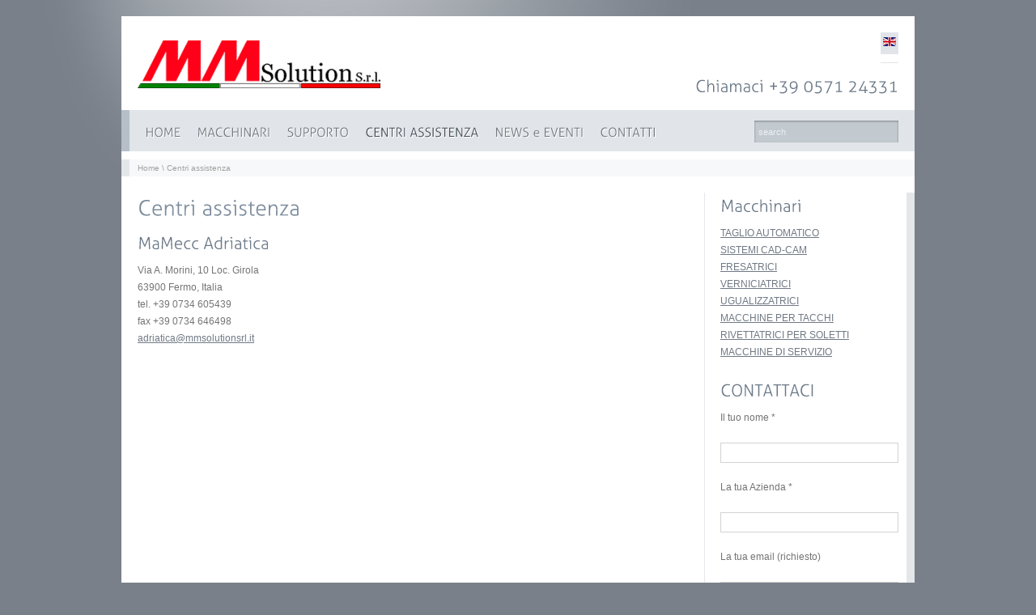

--- FILE ---
content_type: text/html; charset=UTF-8
request_url: https://www.macchinepersuolifici.it/assistenza-macchinari-per-calzature/
body_size: 7830
content:
<!DOCTYPE html PUBLIC "-//W3C//DTD XHTML 1.0 Strict //EN" "http://www.w3.org/TR/xhtml1/DTD/xhtml1-Strict.dtd">
<html xmlns="http://www.w3.org/1999/xhtml" lang="it-IT">  
<head>
<meta http-equiv="Content-Type" content="text/html; charset=UTF-8" />


<meta name="rttheme_effect_options" content="fade" />
<meta name="rttheme_slider_time_out" content="6000" />
<meta name="rttheme_template_dir" content="https://www.macchinepersuolifici.it/wp-content/themes/rttheme12" />

<title>Assistenza macchinari per calzature</title>

<link rel="shortcut icon" href="https://www.macchinepersuolifici.it/wp-content/themes/rttheme12/images/favicon.ico" />
<link rel="alternate" type="application/rss+xml" title="Macchine per Suolifici RSS Feed" href="https://www.macchinepersuolifici.it/feed/" />
<link rel="alternate" type="application/atom+xml" title="Macchine per Suolifici Atom Feed" href="https://www.macchinepersuolifici.it/feed/atom/" />
<link rel="pingback" href="https://www.macchinepersuolifici.it/xmlrpc.php" />

<link rel="stylesheet" type="text/css" href="https://www.macchinepersuolifici.it/wp-content/themes/rttheme12/css/style.css" />
<link rel="stylesheet" type="text/css" href="https://www.macchinepersuolifici.it/wp-content/themes/rttheme12/css/1/style_cf.css" />
<link rel="stylesheet" type="text/css" href="https://www.macchinepersuolifici.it/wp-content/themes/rttheme12/css/prettyPhoto.css" media="screen" />



<!--[if IE 6]>
<link rel="stylesheet" type="text/css" href="https://www.macchinepersuolifici.it/wp-content/themes/rttheme12/css/ie6.css" />
<script type='text/javascript' src='https://www.macchinepersuolifici.it/wp-content/themes/rttheme12/js/dd_belated_png.js'></script>
<script>DD_belatedPNG.fix('.png');</script>
<![endif]-->


<style type="text/css">  </style>
<meta name='robots' content='index, follow, max-image-preview:large, max-snippet:-1, max-video-preview:-1' />

<!-- Google Tag Manager for WordPress by gtm4wp.com -->
<script data-cfasync="false" data-pagespeed-no-defer>
	var gtm4wp_datalayer_name = "dataLayer";
	var dataLayer = dataLayer || [];

	const gtm4wp_scrollerscript_debugmode         = false;
	const gtm4wp_scrollerscript_callbacktime      = 100;
	const gtm4wp_scrollerscript_readerlocation    = 150;
	const gtm4wp_scrollerscript_contentelementid  = "content";
	const gtm4wp_scrollerscript_scannertime       = 60;
</script>
<!-- End Google Tag Manager for WordPress by gtm4wp.com -->
	<!-- This site is optimized with the Yoast SEO plugin v20.12 - https://yoast.com/wordpress/plugins/seo/ -->
	<meta name="description" content="Assistenza macchinari per calzature, contatta il nostro supporto per l&#039;assistenza diretta." />
	<link rel="canonical" href="https://www.macchinepersuolifici.it/assistenza-macchinari-per-calzature/" />
	<meta property="og:locale" content="it_IT" />
	<meta property="og:type" content="article" />
	<meta property="og:title" content="Assistenza macchinari per calzature" />
	<meta property="og:description" content="Assistenza macchinari per calzature, contatta il nostro supporto per l&#039;assistenza diretta." />
	<meta property="og:url" content="https://www.macchinepersuolifici.it/assistenza-macchinari-per-calzature/" />
	<meta property="og:site_name" content="Macchine per Suolifici" />
	<meta property="article:modified_time" content="2018-05-23T14:57:43+00:00" />
	<script type="application/ld+json" class="yoast-schema-graph">{"@context":"https://schema.org","@graph":[{"@type":"WebPage","@id":"https://www.macchinepersuolifici.it/assistenza-macchinari-per-calzature/","url":"https://www.macchinepersuolifici.it/assistenza-macchinari-per-calzature/","name":"Assistenza macchinari per calzature","isPartOf":{"@id":"https://www.macchinepersuolifici.it/#website"},"datePublished":"2014-05-12T16:34:14+00:00","dateModified":"2018-05-23T14:57:43+00:00","description":"Assistenza macchinari per calzature, contatta il nostro supporto per l'assistenza diretta.","breadcrumb":{"@id":"https://www.macchinepersuolifici.it/assistenza-macchinari-per-calzature/#breadcrumb"},"inLanguage":"it-IT","potentialAction":[{"@type":"ReadAction","target":["https://www.macchinepersuolifici.it/assistenza-macchinari-per-calzature/"]}]},{"@type":"BreadcrumbList","@id":"https://www.macchinepersuolifici.it/assistenza-macchinari-per-calzature/#breadcrumb","itemListElement":[{"@type":"ListItem","position":1,"name":"Home","item":"https://www.macchinepersuolifici.it/"},{"@type":"ListItem","position":2,"name":"Centri assistenza"}]},{"@type":"WebSite","@id":"https://www.macchinepersuolifici.it/#website","url":"https://www.macchinepersuolifici.it/","name":"Macchine per Suolifici","description":"MM Solution costruttrice di macchine automatiche e semiautomatiche per la lavorazione del fondo della scarpa.","potentialAction":[{"@type":"SearchAction","target":{"@type":"EntryPoint","urlTemplate":"https://www.macchinepersuolifici.it/?s={search_term_string}"},"query-input":"required name=search_term_string"}],"inLanguage":"it-IT"}]}</script>
	<!-- / Yoast SEO plugin. -->


<link rel="alternate" type="application/rss+xml" title="Macchine per Suolifici &raquo; Feed" href="https://www.macchinepersuolifici.it/feed/" />
<link rel="alternate" type="application/rss+xml" title="Macchine per Suolifici &raquo; Feed dei commenti" href="https://www.macchinepersuolifici.it/comments/feed/" />
<link rel="alternate" type="application/rss+xml" title="Macchine per Suolifici &raquo; Centri assistenza Feed dei commenti" href="https://www.macchinepersuolifici.it/assistenza-macchinari-per-calzature/feed/" />
<script type="text/javascript">
window._wpemojiSettings = {"baseUrl":"https:\/\/s.w.org\/images\/core\/emoji\/14.0.0\/72x72\/","ext":".png","svgUrl":"https:\/\/s.w.org\/images\/core\/emoji\/14.0.0\/svg\/","svgExt":".svg","source":{"concatemoji":"https:\/\/www.macchinepersuolifici.it\/wp-includes\/js\/wp-emoji-release.min.js?ver=6.2.8"}};
/*! This file is auto-generated */
!function(e,a,t){var n,r,o,i=a.createElement("canvas"),p=i.getContext&&i.getContext("2d");function s(e,t){p.clearRect(0,0,i.width,i.height),p.fillText(e,0,0);e=i.toDataURL();return p.clearRect(0,0,i.width,i.height),p.fillText(t,0,0),e===i.toDataURL()}function c(e){var t=a.createElement("script");t.src=e,t.defer=t.type="text/javascript",a.getElementsByTagName("head")[0].appendChild(t)}for(o=Array("flag","emoji"),t.supports={everything:!0,everythingExceptFlag:!0},r=0;r<o.length;r++)t.supports[o[r]]=function(e){if(p&&p.fillText)switch(p.textBaseline="top",p.font="600 32px Arial",e){case"flag":return s("\ud83c\udff3\ufe0f\u200d\u26a7\ufe0f","\ud83c\udff3\ufe0f\u200b\u26a7\ufe0f")?!1:!s("\ud83c\uddfa\ud83c\uddf3","\ud83c\uddfa\u200b\ud83c\uddf3")&&!s("\ud83c\udff4\udb40\udc67\udb40\udc62\udb40\udc65\udb40\udc6e\udb40\udc67\udb40\udc7f","\ud83c\udff4\u200b\udb40\udc67\u200b\udb40\udc62\u200b\udb40\udc65\u200b\udb40\udc6e\u200b\udb40\udc67\u200b\udb40\udc7f");case"emoji":return!s("\ud83e\udef1\ud83c\udffb\u200d\ud83e\udef2\ud83c\udfff","\ud83e\udef1\ud83c\udffb\u200b\ud83e\udef2\ud83c\udfff")}return!1}(o[r]),t.supports.everything=t.supports.everything&&t.supports[o[r]],"flag"!==o[r]&&(t.supports.everythingExceptFlag=t.supports.everythingExceptFlag&&t.supports[o[r]]);t.supports.everythingExceptFlag=t.supports.everythingExceptFlag&&!t.supports.flag,t.DOMReady=!1,t.readyCallback=function(){t.DOMReady=!0},t.supports.everything||(n=function(){t.readyCallback()},a.addEventListener?(a.addEventListener("DOMContentLoaded",n,!1),e.addEventListener("load",n,!1)):(e.attachEvent("onload",n),a.attachEvent("onreadystatechange",function(){"complete"===a.readyState&&t.readyCallback()})),(e=t.source||{}).concatemoji?c(e.concatemoji):e.wpemoji&&e.twemoji&&(c(e.twemoji),c(e.wpemoji)))}(window,document,window._wpemojiSettings);
</script>
<style type="text/css">
img.wp-smiley,
img.emoji {
	display: inline !important;
	border: none !important;
	box-shadow: none !important;
	height: 1em !important;
	width: 1em !important;
	margin: 0 0.07em !important;
	vertical-align: -0.1em !important;
	background: none !important;
	padding: 0 !important;
}
</style>
	<link rel='stylesheet' id='wp-block-library-css' href='https://www.macchinepersuolifici.it/wp-includes/css/dist/block-library/style.min.css?ver=6.2.8' type='text/css' media='all' />
<link rel='stylesheet' id='classic-theme-styles-css' href='https://www.macchinepersuolifici.it/wp-includes/css/classic-themes.min.css?ver=6.2.8' type='text/css' media='all' />
<style id='global-styles-inline-css' type='text/css'>
body{--wp--preset--color--black: #000000;--wp--preset--color--cyan-bluish-gray: #abb8c3;--wp--preset--color--white: #ffffff;--wp--preset--color--pale-pink: #f78da7;--wp--preset--color--vivid-red: #cf2e2e;--wp--preset--color--luminous-vivid-orange: #ff6900;--wp--preset--color--luminous-vivid-amber: #fcb900;--wp--preset--color--light-green-cyan: #7bdcb5;--wp--preset--color--vivid-green-cyan: #00d084;--wp--preset--color--pale-cyan-blue: #8ed1fc;--wp--preset--color--vivid-cyan-blue: #0693e3;--wp--preset--color--vivid-purple: #9b51e0;--wp--preset--gradient--vivid-cyan-blue-to-vivid-purple: linear-gradient(135deg,rgba(6,147,227,1) 0%,rgb(155,81,224) 100%);--wp--preset--gradient--light-green-cyan-to-vivid-green-cyan: linear-gradient(135deg,rgb(122,220,180) 0%,rgb(0,208,130) 100%);--wp--preset--gradient--luminous-vivid-amber-to-luminous-vivid-orange: linear-gradient(135deg,rgba(252,185,0,1) 0%,rgba(255,105,0,1) 100%);--wp--preset--gradient--luminous-vivid-orange-to-vivid-red: linear-gradient(135deg,rgba(255,105,0,1) 0%,rgb(207,46,46) 100%);--wp--preset--gradient--very-light-gray-to-cyan-bluish-gray: linear-gradient(135deg,rgb(238,238,238) 0%,rgb(169,184,195) 100%);--wp--preset--gradient--cool-to-warm-spectrum: linear-gradient(135deg,rgb(74,234,220) 0%,rgb(151,120,209) 20%,rgb(207,42,186) 40%,rgb(238,44,130) 60%,rgb(251,105,98) 80%,rgb(254,248,76) 100%);--wp--preset--gradient--blush-light-purple: linear-gradient(135deg,rgb(255,206,236) 0%,rgb(152,150,240) 100%);--wp--preset--gradient--blush-bordeaux: linear-gradient(135deg,rgb(254,205,165) 0%,rgb(254,45,45) 50%,rgb(107,0,62) 100%);--wp--preset--gradient--luminous-dusk: linear-gradient(135deg,rgb(255,203,112) 0%,rgb(199,81,192) 50%,rgb(65,88,208) 100%);--wp--preset--gradient--pale-ocean: linear-gradient(135deg,rgb(255,245,203) 0%,rgb(182,227,212) 50%,rgb(51,167,181) 100%);--wp--preset--gradient--electric-grass: linear-gradient(135deg,rgb(202,248,128) 0%,rgb(113,206,126) 100%);--wp--preset--gradient--midnight: linear-gradient(135deg,rgb(2,3,129) 0%,rgb(40,116,252) 100%);--wp--preset--duotone--dark-grayscale: url('#wp-duotone-dark-grayscale');--wp--preset--duotone--grayscale: url('#wp-duotone-grayscale');--wp--preset--duotone--purple-yellow: url('#wp-duotone-purple-yellow');--wp--preset--duotone--blue-red: url('#wp-duotone-blue-red');--wp--preset--duotone--midnight: url('#wp-duotone-midnight');--wp--preset--duotone--magenta-yellow: url('#wp-duotone-magenta-yellow');--wp--preset--duotone--purple-green: url('#wp-duotone-purple-green');--wp--preset--duotone--blue-orange: url('#wp-duotone-blue-orange');--wp--preset--font-size--small: 13px;--wp--preset--font-size--medium: 20px;--wp--preset--font-size--large: 36px;--wp--preset--font-size--x-large: 42px;--wp--preset--spacing--20: 0.44rem;--wp--preset--spacing--30: 0.67rem;--wp--preset--spacing--40: 1rem;--wp--preset--spacing--50: 1.5rem;--wp--preset--spacing--60: 2.25rem;--wp--preset--spacing--70: 3.38rem;--wp--preset--spacing--80: 5.06rem;--wp--preset--shadow--natural: 6px 6px 9px rgba(0, 0, 0, 0.2);--wp--preset--shadow--deep: 12px 12px 50px rgba(0, 0, 0, 0.4);--wp--preset--shadow--sharp: 6px 6px 0px rgba(0, 0, 0, 0.2);--wp--preset--shadow--outlined: 6px 6px 0px -3px rgba(255, 255, 255, 1), 6px 6px rgba(0, 0, 0, 1);--wp--preset--shadow--crisp: 6px 6px 0px rgba(0, 0, 0, 1);}:where(.is-layout-flex){gap: 0.5em;}body .is-layout-flow > .alignleft{float: left;margin-inline-start: 0;margin-inline-end: 2em;}body .is-layout-flow > .alignright{float: right;margin-inline-start: 2em;margin-inline-end: 0;}body .is-layout-flow > .aligncenter{margin-left: auto !important;margin-right: auto !important;}body .is-layout-constrained > .alignleft{float: left;margin-inline-start: 0;margin-inline-end: 2em;}body .is-layout-constrained > .alignright{float: right;margin-inline-start: 2em;margin-inline-end: 0;}body .is-layout-constrained > .aligncenter{margin-left: auto !important;margin-right: auto !important;}body .is-layout-constrained > :where(:not(.alignleft):not(.alignright):not(.alignfull)){max-width: var(--wp--style--global--content-size);margin-left: auto !important;margin-right: auto !important;}body .is-layout-constrained > .alignwide{max-width: var(--wp--style--global--wide-size);}body .is-layout-flex{display: flex;}body .is-layout-flex{flex-wrap: wrap;align-items: center;}body .is-layout-flex > *{margin: 0;}:where(.wp-block-columns.is-layout-flex){gap: 2em;}.has-black-color{color: var(--wp--preset--color--black) !important;}.has-cyan-bluish-gray-color{color: var(--wp--preset--color--cyan-bluish-gray) !important;}.has-white-color{color: var(--wp--preset--color--white) !important;}.has-pale-pink-color{color: var(--wp--preset--color--pale-pink) !important;}.has-vivid-red-color{color: var(--wp--preset--color--vivid-red) !important;}.has-luminous-vivid-orange-color{color: var(--wp--preset--color--luminous-vivid-orange) !important;}.has-luminous-vivid-amber-color{color: var(--wp--preset--color--luminous-vivid-amber) !important;}.has-light-green-cyan-color{color: var(--wp--preset--color--light-green-cyan) !important;}.has-vivid-green-cyan-color{color: var(--wp--preset--color--vivid-green-cyan) !important;}.has-pale-cyan-blue-color{color: var(--wp--preset--color--pale-cyan-blue) !important;}.has-vivid-cyan-blue-color{color: var(--wp--preset--color--vivid-cyan-blue) !important;}.has-vivid-purple-color{color: var(--wp--preset--color--vivid-purple) !important;}.has-black-background-color{background-color: var(--wp--preset--color--black) !important;}.has-cyan-bluish-gray-background-color{background-color: var(--wp--preset--color--cyan-bluish-gray) !important;}.has-white-background-color{background-color: var(--wp--preset--color--white) !important;}.has-pale-pink-background-color{background-color: var(--wp--preset--color--pale-pink) !important;}.has-vivid-red-background-color{background-color: var(--wp--preset--color--vivid-red) !important;}.has-luminous-vivid-orange-background-color{background-color: var(--wp--preset--color--luminous-vivid-orange) !important;}.has-luminous-vivid-amber-background-color{background-color: var(--wp--preset--color--luminous-vivid-amber) !important;}.has-light-green-cyan-background-color{background-color: var(--wp--preset--color--light-green-cyan) !important;}.has-vivid-green-cyan-background-color{background-color: var(--wp--preset--color--vivid-green-cyan) !important;}.has-pale-cyan-blue-background-color{background-color: var(--wp--preset--color--pale-cyan-blue) !important;}.has-vivid-cyan-blue-background-color{background-color: var(--wp--preset--color--vivid-cyan-blue) !important;}.has-vivid-purple-background-color{background-color: var(--wp--preset--color--vivid-purple) !important;}.has-black-border-color{border-color: var(--wp--preset--color--black) !important;}.has-cyan-bluish-gray-border-color{border-color: var(--wp--preset--color--cyan-bluish-gray) !important;}.has-white-border-color{border-color: var(--wp--preset--color--white) !important;}.has-pale-pink-border-color{border-color: var(--wp--preset--color--pale-pink) !important;}.has-vivid-red-border-color{border-color: var(--wp--preset--color--vivid-red) !important;}.has-luminous-vivid-orange-border-color{border-color: var(--wp--preset--color--luminous-vivid-orange) !important;}.has-luminous-vivid-amber-border-color{border-color: var(--wp--preset--color--luminous-vivid-amber) !important;}.has-light-green-cyan-border-color{border-color: var(--wp--preset--color--light-green-cyan) !important;}.has-vivid-green-cyan-border-color{border-color: var(--wp--preset--color--vivid-green-cyan) !important;}.has-pale-cyan-blue-border-color{border-color: var(--wp--preset--color--pale-cyan-blue) !important;}.has-vivid-cyan-blue-border-color{border-color: var(--wp--preset--color--vivid-cyan-blue) !important;}.has-vivid-purple-border-color{border-color: var(--wp--preset--color--vivid-purple) !important;}.has-vivid-cyan-blue-to-vivid-purple-gradient-background{background: var(--wp--preset--gradient--vivid-cyan-blue-to-vivid-purple) !important;}.has-light-green-cyan-to-vivid-green-cyan-gradient-background{background: var(--wp--preset--gradient--light-green-cyan-to-vivid-green-cyan) !important;}.has-luminous-vivid-amber-to-luminous-vivid-orange-gradient-background{background: var(--wp--preset--gradient--luminous-vivid-amber-to-luminous-vivid-orange) !important;}.has-luminous-vivid-orange-to-vivid-red-gradient-background{background: var(--wp--preset--gradient--luminous-vivid-orange-to-vivid-red) !important;}.has-very-light-gray-to-cyan-bluish-gray-gradient-background{background: var(--wp--preset--gradient--very-light-gray-to-cyan-bluish-gray) !important;}.has-cool-to-warm-spectrum-gradient-background{background: var(--wp--preset--gradient--cool-to-warm-spectrum) !important;}.has-blush-light-purple-gradient-background{background: var(--wp--preset--gradient--blush-light-purple) !important;}.has-blush-bordeaux-gradient-background{background: var(--wp--preset--gradient--blush-bordeaux) !important;}.has-luminous-dusk-gradient-background{background: var(--wp--preset--gradient--luminous-dusk) !important;}.has-pale-ocean-gradient-background{background: var(--wp--preset--gradient--pale-ocean) !important;}.has-electric-grass-gradient-background{background: var(--wp--preset--gradient--electric-grass) !important;}.has-midnight-gradient-background{background: var(--wp--preset--gradient--midnight) !important;}.has-small-font-size{font-size: var(--wp--preset--font-size--small) !important;}.has-medium-font-size{font-size: var(--wp--preset--font-size--medium) !important;}.has-large-font-size{font-size: var(--wp--preset--font-size--large) !important;}.has-x-large-font-size{font-size: var(--wp--preset--font-size--x-large) !important;}
.wp-block-navigation a:where(:not(.wp-element-button)){color: inherit;}
:where(.wp-block-columns.is-layout-flex){gap: 2em;}
.wp-block-pullquote{font-size: 1.5em;line-height: 1.6;}
</style>
<link rel='stylesheet' id='contact-form-7-css' href='https://www.macchinepersuolifici.it/wp-content/plugins/contact-form-7/includes/css/styles.css?ver=5.7.7' type='text/css' media='all' />
<script type='text/javascript' src='https://www.macchinepersuolifici.it/wp-includes/js/jquery/jquery.min.js?ver=3.6.4' id='jquery-core-js'></script>
<script type='text/javascript' src='https://www.macchinepersuolifici.it/wp-includes/js/jquery/jquery-migrate.min.js?ver=3.4.0' id='jquery-migrate-js'></script>
<script type='text/javascript' src='https://www.macchinepersuolifici.it/wp-content/themes/rttheme12/js/jquery.easing.1.3.js?ver=6.2.8' id='jquery-easing-js'></script>
<script type='text/javascript' src='https://www.macchinepersuolifici.it/wp-content/themes/rttheme12/js/jquery.cycle.all.min.js?ver=6.2.8' id='jquery-cycle-js'></script>
<script type='text/javascript' src='https://www.macchinepersuolifici.it/wp-content/themes/rttheme12/js/jquery.tools.min.js?ver=6.2.8' id='jquery-tools-js'></script>
<script type='text/javascript' src='https://www.macchinepersuolifici.it/wp-content/themes/rttheme12/js/jquery.validate.js?ver=6.2.8' id='jquery-validate-js'></script>
<script type='text/javascript' src='https://www.macchinepersuolifici.it/wp-content/themes/rttheme12/js/jquery.prettyPhoto.js?ver=6.2.8' id='jquery-prettyphoto-js'></script>
<script type='text/javascript' src='https://www.macchinepersuolifici.it/wp-content/themes/rttheme12/js/cufon-yui.js?ver=6.2.8' id='cufon-js'></script>
<script type='text/javascript' src='https://www.macchinepersuolifici.it/wp-content/themes/rttheme12/js/Aller_Light_400.font.js?ver=6.2.8' id='aller-cufon-fonts-js'></script>
<script type='text/javascript' src='https://www.macchinepersuolifici.it/wp-content/themes/rttheme12/js/script.js?ver=6.2.8' id='rt-theme-scripts-js'></script>
<script type='text/javascript' src='https://www.macchinepersuolifici.it/wp-content/plugins/duracelltomi-google-tag-manager/js/analytics-talk-content-tracking.js?ver=1.16.2' id='gtm4wp-scroll-tracking-js'></script>
<link rel="https://api.w.org/" href="https://www.macchinepersuolifici.it/wp-json/" /><link rel="alternate" type="application/json" href="https://www.macchinepersuolifici.it/wp-json/wp/v2/pages/15" /><link rel="EditURI" type="application/rsd+xml" title="RSD" href="https://www.macchinepersuolifici.it/xmlrpc.php?rsd" />
<link rel="wlwmanifest" type="application/wlwmanifest+xml" href="https://www.macchinepersuolifici.it/wp-includes/wlwmanifest.xml" />
<meta name="generator" content="WordPress 6.2.8" />
<link rel='shortlink' href='https://www.macchinepersuolifici.it/?p=15' />
<link rel="alternate" type="application/json+oembed" href="https://www.macchinepersuolifici.it/wp-json/oembed/1.0/embed?url=https%3A%2F%2Fwww.macchinepersuolifici.it%2Fassistenza-macchinari-per-calzature%2F" />
<link rel="alternate" type="text/xml+oembed" href="https://www.macchinepersuolifici.it/wp-json/oembed/1.0/embed?url=https%3A%2F%2Fwww.macchinepersuolifici.it%2Fassistenza-macchinari-per-calzature%2F&#038;format=xml" />
<script type="text/javascript">
(function(url){
	if(/(?:Chrome\/26\.0\.1410\.63 Safari\/537\.31|WordfenceTestMonBot)/.test(navigator.userAgent)){ return; }
	var addEvent = function(evt, handler) {
		if (window.addEventListener) {
			document.addEventListener(evt, handler, false);
		} else if (window.attachEvent) {
			document.attachEvent('on' + evt, handler);
		}
	};
	var removeEvent = function(evt, handler) {
		if (window.removeEventListener) {
			document.removeEventListener(evt, handler, false);
		} else if (window.detachEvent) {
			document.detachEvent('on' + evt, handler);
		}
	};
	var evts = 'contextmenu dblclick drag dragend dragenter dragleave dragover dragstart drop keydown keypress keyup mousedown mousemove mouseout mouseover mouseup mousewheel scroll'.split(' ');
	var logHuman = function() {
		if (window.wfLogHumanRan) { return; }
		window.wfLogHumanRan = true;
		var wfscr = document.createElement('script');
		wfscr.type = 'text/javascript';
		wfscr.async = true;
		wfscr.src = url + '&r=' + Math.random();
		(document.getElementsByTagName('head')[0]||document.getElementsByTagName('body')[0]).appendChild(wfscr);
		for (var i = 0; i < evts.length; i++) {
			removeEvent(evts[i], logHuman);
		}
	};
	for (var i = 0; i < evts.length; i++) {
		addEvent(evts[i], logHuman);
	}
})('//www.macchinepersuolifici.it/?wordfence_lh=1&hid=1F1332068D8CBA77400FC5C28204E59B');
</script>
<!-- Google Tag Manager for WordPress by gtm4wp.com -->
<!-- GTM Container placement set to automatic -->
<script data-cfasync="false" data-pagespeed-no-defer>
	var dataLayer_content = {"siteID":0,"siteName":"","visitorLoginState":"logged-out","visitorType":"visitor-logged-out","visitorEmail":"","visitorEmailHash":"","visitorRegistrationDate":"","visitorUsername":"","visitorIP":"18.217.32.184","pageTitle":"Assistenza macchinari per calzature","pagePostType":"page","pagePostType2":"single-page","pagePostAuthorID":1,"pagePostAuthor":"mnjh@siolu52","pagePostDate":"12 Maggio 2014","pagePostDateYear":"2014","pagePostDateMonth":"05","pagePostDateDay":"12","pagePostDateDayName":"lunedì","pagePostDateHour":"18","pagePostDateMinute":"34","pagePostDateIso":"2014-05-12T18:34:14+02:00","pagePostDateUnix":1399919654,"pagePostTerms":[],"browserName":"","browserVersion":"","browserEngineName":"","browserEngineVersion":"","osName":"","osVersion":"","deviceType":"bot","deviceManufacturer":"","deviceModel":"","postCountOnPage":1,"postCountTotal":1,"postID":15,"postFormat":"standard"};
	dataLayer.push( dataLayer_content );
</script>
<script data-cfasync="false">
(function(w,d,s,l,i){w[l]=w[l]||[];w[l].push({'gtm.start':
new Date().getTime(),event:'gtm.js'});var f=d.getElementsByTagName(s)[0],
j=d.createElement(s),dl=l!='dataLayer'?'&l='+l:'';j.async=true;j.src=
'//www.googletagmanager.com/gtm.'+'js?id='+i+dl;f.parentNode.insertBefore(j,f);
})(window,document,'script','dataLayer','GTM-W87TNDM');
</script>
<!-- End Google Tag Manager -->
<!-- End Google Tag Manager for WordPress by gtm4wp.com --> 
</head>
<body data-rsssl=1 class="page-template-default page page-id-15">


<div id="container">

	<!-- header -->
	<div id="header">
		<!-- logo -->
		<div id="logo"><a href="https://www.macchinepersuolifici.it" title="Macchine per Suolifici"><img src="https://www.macchinepersuolifici.it/wp-content/uploads/2014/05/mm-solutions-logo-300x59.png" alt="Macchine per Suolifici" class="png" /></a></div>
		<!-- /logo -->
		 
		<!-- header links & flags-->
		<div class="top_content">

                <!-- top links -->
                <div class="top_links">
           
                                        
                </div>
                <!-- / top links -->
     
                <!-- / flags -->	
                    <div style="background-color:#E1E5E9; padding:3px;"><a href="http://www.solesmachine.com/" target="_blank"><img src="https://www.macchinepersuolifici.it/wp-content/uploads/2014/06/gb-1611.jpg" /></a></div> 
                <!-- / flags -->
			
		</div>
		<!-- / header links & flags -->
		 
		<!-- header slogan -->
		<div class="top_slogan">
                <h4>Chiamaci +39 0571 24331 </h4>		</div>
		<!-- /header slogan -->
		 
		<div class="clear"></div>  
	</div>
	<!-- /header -->
	
	<div class="clear"></div>

	<!--  navigation bar -->
	<div id="navigation_bar">
        
        <!-- navigation -->
            <div class="menu-rt-theme-main-navigation-menu-container"><ul id="navigation" class=""><li id="menu-item-21" class="menu-item menu-item-type-custom menu-item-object-custom menu-item-home menu-item-21 first"><a href="https://www.macchinepersuolifici.it/">HOME</a></li>
<li id="menu-item-24" class="menu-item menu-item-type-post_type menu-item-object-page menu-item-has-children menu-item-24"><a href="https://www.macchinepersuolifici.it/macchinari/">MACCHINARI</a>
<ul class="sub-menu">
	<li id="menu-item-59" class="menu-item menu-item-type-taxonomy menu-item-object-product_categories menu-item-59"><a href="https://www.macchinepersuolifici.it/products/taglio-automatico/">TAGLIO AUTOMATICO</a></li>
	<li id="menu-item-58" class="menu-item menu-item-type-taxonomy menu-item-object-product_categories menu-item-58"><a href="https://www.macchinepersuolifici.it/products/sistemi-cad-cam/">SISTEMI CAD-CAM</a></li>
	<li id="menu-item-54" class="menu-item menu-item-type-taxonomy menu-item-object-product_categories menu-item-54"><a href="https://www.macchinepersuolifici.it/products/fresatrici/">FRESATRICI</a></li>
	<li id="menu-item-429" class="menu-item menu-item-type-taxonomy menu-item-object-product_categories menu-item-429"><a href="https://www.macchinepersuolifici.it/products/macchine-per-suole-pu-eva/">MACCHINE PER SUOLE PU-EVA</a></li>
	<li id="menu-item-61" class="menu-item menu-item-type-taxonomy menu-item-object-product_categories menu-item-61"><a href="https://www.macchinepersuolifici.it/products/verniciatrici/">VERNICIATRICI</a></li>
	<li id="menu-item-60" class="menu-item menu-item-type-taxonomy menu-item-object-product_categories menu-item-60"><a href="https://www.macchinepersuolifici.it/products/ugualizzatrici/">UGUALIZZATRICI</a></li>
	<li id="menu-item-56" class="menu-item menu-item-type-taxonomy menu-item-object-product_categories menu-item-56"><a href="https://www.macchinepersuolifici.it/products/macchine-per-tacchi/">MACCHINE PER TACCHI</a></li>
	<li id="menu-item-57" class="menu-item menu-item-type-taxonomy menu-item-object-product_categories menu-item-57"><a href="https://www.macchinepersuolifici.it/products/rivettatrici-per-soletti/">RIVETTATRICI PER SOLETTI</a></li>
	<li id="menu-item-55" class="menu-item menu-item-type-taxonomy menu-item-object-product_categories menu-item-55"><a href="https://www.macchinepersuolifici.it/products/macchine-di-servizio/">MACCHINE DI SERVIZIO</a></li>
</ul>
</li>
<li id="menu-item-26" class="menu-item menu-item-type-post_type menu-item-object-page menu-item-26"><a href="https://www.macchinepersuolifici.it/supporto/">SUPPORTO</a></li>
<li id="menu-item-234" class="menu-item menu-item-type-post_type menu-item-object-page current-menu-item page_item page-item-15 current_page_item menu-item-234"><a href="https://www.macchinepersuolifici.it/assistenza-macchinari-per-calzature/" aria-current="page">CENTRI ASSISTENZA</a></li>
<li id="menu-item-235" class="menu-item menu-item-type-post_type menu-item-object-page menu-item-235"><a href="https://www.macchinepersuolifici.it/news-e-eventi/">NEWS e EVENTI</a></li>
<li id="menu-item-23" class="menu-item menu-item-type-post_type menu-item-object-page menu-item-23"><a href="https://www.macchinepersuolifici.it/contatti/">CONTATTI</a></li>
</ul></div>        <!-- / navigation  -->
            
        <!-- search -->
        <div class="search_bar">
          <form action="https://www.macchinepersuolifici.it" method="get">
           <fieldset><input type="text" class="search_text" name="s" id="s" value="search" /><input type="image" src="https://www.macchinepersuolifici.it/wp-content/themes/rttheme12/images/pixel.gif" class="searchsubmit" alt="" /></fieldset>
          </form>
        </div>
        <!-- / search-->
        
        <div class="clear"></div>	
	</div>
	<!-- / navigation bar -->

	<div class="clear"></div>
	<!-- Page navigation-->
		<div class="breadcrumb"><a href="https://www.macchinepersuolifici.it" title="Macchine per Suolifici">Home</a> \ Centri assistenza</div>
	<!-- /Page navigation-->
	
	<div class="clear extra_space"></div>

   
   

	<!--  page contents -->
	 
		<div class="content left">            
	
			<!-- Page Title -->        
							<h2>Centri assistenza</h2>
					<!-- / Page Title -->
		

				    
			<h4>MaMecc Adriatica</h4>
<p>Via A. Morini, 10 Loc. Girola<br />
63900 Fermo, Italia<br />
tel. +39 0734 605439<br />
fax +39 0734 646498<br />
<a href="mailto:adriatica@ma-mecc.it">adriatica@mmsolutionsrl.it</a></p>
				    
		        
	
	
		
				 
		 
				 
		 
	    

	<div class="clear"></div>
	</div>
	<!-- / page contents  -->

			<!-- side bar -->
		<div class="sidebar_right">
		 
 







<div class="box four"><h4>Macchinari</h4><div class="menu-macchinari-pag-container"><ul id="menu-macchinari-pag" class="menu"><li id="menu-item-249" class="menu-item menu-item-type-taxonomy menu-item-object-product_categories menu-item-249 first"><a href="https://www.macchinepersuolifici.it/products/taglio-automatico/">TAGLIO AUTOMATICO</a></li>
<li id="menu-item-247" class="menu-item menu-item-type-taxonomy menu-item-object-product_categories menu-item-247"><a href="https://www.macchinepersuolifici.it/products/sistemi-cad-cam/">SISTEMI CAD-CAM</a></li>
<li id="menu-item-245" class="menu-item menu-item-type-taxonomy menu-item-object-product_categories menu-item-245"><a href="https://www.macchinepersuolifici.it/products/fresatrici/">FRESATRICI</a></li>
<li id="menu-item-248" class="menu-item menu-item-type-taxonomy menu-item-object-product_categories menu-item-248"><a href="https://www.macchinepersuolifici.it/products/verniciatrici/">VERNICIATRICI</a></li>
<li id="menu-item-250" class="menu-item menu-item-type-taxonomy menu-item-object-product_categories menu-item-250"><a href="https://www.macchinepersuolifici.it/products/ugualizzatrici/">UGUALIZZATRICI</a></li>
<li id="menu-item-246" class="menu-item menu-item-type-taxonomy menu-item-object-product_categories menu-item-246"><a href="https://www.macchinepersuolifici.it/products/macchine-per-tacchi/">MACCHINE PER TACCHI</a></li>
<li id="menu-item-251" class="menu-item menu-item-type-taxonomy menu-item-object-product_categories menu-item-251"><a href="https://www.macchinepersuolifici.it/products/rivettatrici-per-soletti/">RIVETTATRICI PER SOLETTI</a></li>
<li id="menu-item-252" class="menu-item menu-item-type-taxonomy menu-item-object-product_categories menu-item-252"><a href="https://www.macchinepersuolifici.it/products/macchine-di-servizio/">MACCHINE DI SERVIZIO</a></li>
</ul></div></div><div class="box four"><h4>CONTATTACI </h4>			<div class="textwidget">
<div class="wpcf7 no-js" id="wpcf7-f208-o1" lang="it-IT" dir="ltr">
<div class="screen-reader-response"><p role="status" aria-live="polite" aria-atomic="true"></p> <ul></ul></div>
<form action="/assistenza-macchinari-per-calzature/#wpcf7-f208-o1" method="post" class="wpcf7-form init" aria-label="Modulo di contatto" novalidate="novalidate" data-status="init">
<div style="display: none;">
<input type="hidden" name="_wpcf7" value="208" />
<input type="hidden" name="_wpcf7_version" value="5.7.7" />
<input type="hidden" name="_wpcf7_locale" value="it_IT" />
<input type="hidden" name="_wpcf7_unit_tag" value="wpcf7-f208-o1" />
<input type="hidden" name="_wpcf7_container_post" value="0" />
<input type="hidden" name="_wpcf7_posted_data_hash" value="" />
</div>
<p>Il tuo nome *
</p>
<p><span class="wpcf7-form-control-wrap" data-name="your-name"><input size="40" class="wpcf7-form-control wpcf7-text wpcf7-validates-as-required" aria-required="true" aria-invalid="false" value="" type="text" name="your-name" /></span>
</p>
<p>La tua Azienda *
</p>
<p><span class="wpcf7-form-control-wrap" data-name="azienda"><input size="40" class="wpcf7-form-control wpcf7-text wpcf7-validates-as-required" aria-required="true" aria-invalid="false" value="" type="text" name="azienda" /></span>
</p>
<p>La tua email (richiesto)
</p>
<p><span class="wpcf7-form-control-wrap" data-name="your-email"><input size="40" class="wpcf7-form-control wpcf7-text wpcf7-email wpcf7-validates-as-required wpcf7-validates-as-email" aria-required="true" aria-invalid="false" value="" type="email" name="your-email" /></span>
</p>
<p>Telefono *
</p>
<p><span class="wpcf7-form-control-wrap" data-name="telefono"><input size="40" class="wpcf7-form-control wpcf7-text wpcf7-validates-as-required" aria-required="true" aria-invalid="false" value="" type="text" name="telefono" /></span>
</p>
<p>Scegli l'argomento della richiesta *<br />
<span class="wpcf7-form-control-wrap" data-name="argomento"><select class="wpcf7-form-control wpcf7-select wpcf7-validates-as-required" aria-required="true" aria-invalid="false" name="argomento"><option value="Commerciale">Commerciale</option><option value="Assistenza">Assistenza</option><option value="Ricambi">Ricambi</option><option value="Amministrazione">Amministrazione</option></select></span>
</p>
<p>Il tuo messaggio
</p>
<p><span class="wpcf7-form-control-wrap" data-name="your-message"><textarea cols="40" rows="10" class="wpcf7-form-control wpcf7-textarea" aria-invalid="false" name="your-message"></textarea></span>
</p>
<p><input class="wpcf7-form-control has-spinner wpcf7-submit" type="submit" value="Invia" />
</p><div class="wpcf7-response-output" aria-hidden="true"></div>
</form>
</div>
</div>
		</div>		</div>
		<!-- / side bar -->
		
	
<div class="clear extra_space"></div>
</div>

<!-- footer background-->
<div class="footer_background">
<div class="footer_line"></div>

<!-- footer -->
<div id="footer">

    <!-- copyright text -->
    <div class="part1">
        Copyright © 2014 MM Solution - <a href="http://idemweb.com" target="_blank" rel="nofollow">Agenzia Web Toscana</a>    </div>

	<!-- links -->  
    <div class="menu-rt-theme-footer-navigation-menu-container"><ul id="menu-rt-theme-footer-navigation-menu" class="footer_links"><li id="menu-item-76" class="menu-item menu-item-type-custom menu-item-object-custom menu-item-home menu-item-76 first"><a href="https://www.macchinepersuolifici.it/">Home</a></li>
<li id="menu-item-77" class="menu-item menu-item-type-post_type menu-item-object-page menu-item-77"><a href="https://www.macchinepersuolifici.it/azienda-macchinari-per-calzature/">Azienda</a></li>
<li id="menu-item-78" class="menu-item menu-item-type-post_type menu-item-object-page menu-item-78"><a href="https://www.macchinepersuolifici.it/contatti/">Contatti</a></li>
</ul></div>	
    <!-- social media icons -->
        <!-- / social media icons -->

</div>
<!-- /footer -->

</div>
<!-- /footer background --> 
<script type='text/javascript' src='https://www.macchinepersuolifici.it/wp-includes/js/jquery/jquery.form.min.js?ver=4.3.0' id='jquery-form-js'></script>
<script type='text/javascript' src='https://www.macchinepersuolifici.it/wp-includes/js/comment-reply.min.js?ver=6.2.8' id='comment-reply-js'></script>
<script type='text/javascript' src='https://www.macchinepersuolifici.it/wp-content/plugins/contact-form-7/includes/swv/js/index.js?ver=5.7.7' id='swv-js'></script>
<script type='text/javascript' id='contact-form-7-js-extra'>
/* <![CDATA[ */
var wpcf7 = {"api":{"root":"https:\/\/www.macchinepersuolifici.it\/wp-json\/","namespace":"contact-form-7\/v1"}};
/* ]]> */
</script>
<script type='text/javascript' src='https://www.macchinepersuolifici.it/wp-content/plugins/contact-form-7/includes/js/index.js?ver=5.7.7' id='contact-form-7-js'></script>
<script type='text/javascript' src='https://www.macchinepersuolifici.it/wp-content/plugins/duracelltomi-google-tag-manager/js/gtm4wp-contact-form-7-tracker.js?ver=1.16.2' id='gtm4wp-contact-form-7-tracker-js'></script>
<script type='text/javascript' src='https://www.macchinepersuolifici.it/wp-content/plugins/duracelltomi-google-tag-manager/js/gtm4wp-form-move-tracker.js?ver=1.16.2' id='gtm4wp-form-move-tracker-js'></script>
</body>
</html>

--- FILE ---
content_type: text/css
request_url: https://www.macchinepersuolifici.it/wp-content/themes/rttheme12/css/style.css
body_size: 6792
content:
/*
    File Name: style.css
*/
  
/* body */
    body {
        margin:0 auto 0 auto;
        font-family: 'Arial', 'Verdana', Helvetica san-serif;
        font-size:12px;
        line-height:21px;
        position:relative; 
        padding:20px 0 0 0;
    }


/* Reset */
    ul, ol,li, h1,h2,h3,h4,h5,h6,form,p,a,img,fieldset,iframe{
        margin:0;
        padding:0;
        border:0;
    }
    
    .clear{
        clear: both;
        display: block;
        overflow: hidden;
        visibility: hidden;
        width: 0;
        height: 0;
    }    

    .clearfix:after {
        clear: both;
        content: ' ';
        display: block;
        font-size: 0;
        line-height: 0;
        visibility: hidden;
        width: 0;
        height: 0;
    }
    
    .clearfix {
        display: inline-block;
    }
    
    * html .clearfix {
        height: 1%;
    }
 
    .clearfix {
        display: block;
    }

    a{
        outline: none;
    }

 
/* Layout general*/
    #container{
        width:980px;
        margin:0 auto 0 auto; 
        position:relative;
        display: block;
        padding:0;
        border:0 !important
    }  

    /* header */
    #header{  
        width:940px;
        z-index:52;
        padding:10px 0 0 0;
        margin:0 auto;
    }

    /* logo */
    #logo{
        position:relative;
        z-index:50;
        margin:20px 0 20px 0;
        float:left;
        display:inline;	
    }
        
/* navigation bar */    
    #navigation_bar{
        padding:0 20px;
        display:block;
        position:relative;
        width:940px;
        margin:0 0 10px 0;
        z-index:60;
    }
       
    #navigation{ 
        list-style:none;
        list-style-position:outside;
        width:740px;
        float:left;
        position:relative;
    }

    #navigation li{
        float:left;
        font-size:15px;
        padding:15px 10px;
        position:relative; 
    }

    /* top-level links */
    #navigation li a{
        text-decoration:none;
    }

    /* top-level links hover */
    #navigation li a:hover, #navigation li.current_page_item a{
        text-decoration:none;
    }
    
    /* sub level links */
    #navigation li li a{ 
        font-size:12px;
        display:block;
    }

    /* sub level links hover */    
    #navigation li li a:hover{ 
        font-size:12px;
    }    

    
    /* drop down menu images */
    #navigation ul img{
        display:block;
        padding:0;
        margin:0px auto 5px auto; 
    }    
    
    /* drop down style */
    #navigation ul{
        z-index:50; 
        font-size:11px;
        overflow:visible;
        width:auto;
        list-style-type: none; 
        list-style-position:outside;
        width:230px;
        padding:4px 0 0 0!important;
        position:absolute;
        left:0;
        top:45px;
        display:none;
    }

    #navigation ul li{
        float:none;
        padding-bottom:0px;
        clear:both;
        display:block;
        position:relative;
        margin:0 10px;
        padding:8px 2px;
    }

     /* last item of a drop down menu */
    #navigation ul li.last{ 
        background: none; 
    }

    /* sub levels */
    #navigation ul ul{	 
        position:absolute;
        left:210px;
        top:4px; 
        z-index:999;
    }
    
/* extras */
    .extra_space{
        padding:5px 0;
        background:red;
    } 
    
    .floatleft{
        float:left;
    }    
    
    .margin-bottom{
        margin-bottom:20px !important;
    }
    
/* line */
    .line{
        height:0;
        margin:0 auto 20px auto;
        clear:both;
        width:100%;
        font-size:0px;
        line-height:0px; 
    }

    /* line for full width */
    .content.full .line{
        width:100%;
    }
    
    /* line for sub page */
    .content.left .line,.content.right .line{
        width:100%;
    }

    /* line for fproduct detail */
    .product_content .line{
        width:447px !important;
        margin:0 0 20px 0 !important;
    }
    
    /* line nomargin */
    .line.nomargin{
        position:relative;
        left:-20px;
        padding:0 10px;
    }
    
    /* line for blog */
    .line.blog{ 
        width:700px !important;
    }


    /* go to top links */
    .line.top{ 
       
        font-size:10px;
        line-height:10px;
        position:relative;
        
    }
    
    .line.top a{
        font-size:10px;
        float:right;
        position:relative;
        right:0;
        top:-6px;
        padding:2px 5px 2px 5px; 
        text-decoration:none;
    }

    .line.top a:hover{ 
        text-decoration:underline;	
    }    
    
/* search bar */
    .search_bar{
        font-size:10px; 
        width:178px;
        height:27px;
        margin:13px 0 0 0;
        padding:0;
        float:right;  
    }
    
    .search_bar form input{
        height:17px;
        width:140px;
        font-size:11px;
        margin:0;
        padding:4px 0 4px 5px;
        border:0px;
        outline:0;
        float:left;
        display:inline;
        margin:1px 0 0 0;
        background:transparent;
    }
    
    .search_bar form input.searchsubmit{
        width:24px;
        height:17px;
        float:right;
        display:inline;
    }
    
/* Home Page Slider */

    /* Slider Height */    
    #slider, #slider_area, .slide{
        height:360px;
    }
    
    /* Wrappers */
    #slider{
        display:block;
        clear:both;
        padding:0px;
        position:relative; 
        margin:0 0 10px 0;
        padding:0; 
        width:980px;
    }
 
    #slider_area{
        overflow:hidden;
        width:980px; 
        margin:0 auto;
        position:absolute;
        overflow:hidden;
        z-index:1; 
        padding:0px;
    }
        
    /* Slides */
    .slide{
        width:980px;
        position:relative;
        overflow:hidden; 	
        padding:0px;
        margin:0;
    }

    /* slider title */
    .slide b.title{
        font-size:32px;
        font-weight:normal;
        letter-spacing: 1px;
        line-height:42px;
    }

    /* slider title with links */
    .slide b.title, .slide b.title a{ 
        text-decoration:none !important;
        border:0;
    }    

    .slide b.title a:hover{
    }        	
    
    .slide .image{
        margin:0;
        padding:0;
        position:relative;
        z-index:5;
        float:right;	
        padding:0px !important;
    }
        
    /* slider text */
    #slider_area .desc{
        width:550px;
        position:absolute;
        z-index:6;
        top:70px;
        margin:0px;
        font-size:13px; 
        padding: 20px 10px 10px 20px; 
        line-height:24px;
    }
        
    #slider_area .desc a{ 
        text-decoration:underline;
    }

    #slider_area .desc a:hover{ 
        text-decoration:none;
    }
     

    /* news & slider thumbs */
    
    .slider_thumbs{
        float:right; 
        list-style:none;
        list-style-position:outside;
        margin:3px 0 0 0 !important;
    }
    
    .slider_thumbs li{
        float:left;
        padding:6px;
    }    

    .slider_thumbs li a{
        display: block;
    }

    .slider_thumbs li a:hover{
        display: block;
    }

    .slider_thumbs li.activeSlide a{
        display: block;
    }

    .slider_thumbs li a.focus{
        display: block;
    }
    
    .slider_thumbs img{
        border: none;
        display: block;
        padding:1px;
    }
    
     /* news */
    .news_bar{
        float:left;
        width:460px;
        height:60px;
    }

    .news_line{
        margin:23px 0 0 40px;
        font-size:12px;
        line-height:14px;
         width:410px;
    }

    .news_line a{
        text-decoration:none;
    }    
    
    .news_line a:hover{
        text-decoration:none;
    }
    
    /* Latest News  */
    ul.latest_news{
        list-style:none;
        list-style-position:outside;
        margin:0px;  
    }        

    ul.latest_news li{ 

    }
    
    .news_date{
        font-size:11px;
        font-style:italic;
        display:block;
    }
    
    
    /* Sub slider pager*/
    .sub_slider_pager{
        position:absolute;         
        z-index:19;
        margin:5px 0 0 5px;
        padding:0; 
    }
    
    .sub_slider_pager a{ 
        margin:2px;
        text-decoration:none; 
        font-size:0px;
        text-indent:-999px; 
        width:6px;
        height:6px;
        position:relative;
        float:left;
        border:1px solid #fff;
    }
     
    .sub_slider_pager a.activeSlide, .sub_slider_pager a:hover{
        text-decoration:none;
        background-color:#fff !important;
    }
    
/* content */
    .content{
        width:960px;
        margin:0 auto;
    }
    
    .content.full{
        width:940px;
        margin:0 auto;
        padding:0 10px;
    }

    .content.left{
        width:680px;
        margin:0 20px;
        float:left;
        padding:0 !important;
        display:inline; 
    }

    .content.right{
        width:680px;
        margin:0 20px;
        float:right; 
        display:inline;
        padding:0 !important;
    }
    
/* Sidebars */

    .sidebar_left{
        width:229px !important; 
        overflow:hidden;
        display:inline !important;	
        float:left;
        padding:0 9px 0 21px;
        margin:0;
    }
    
    .sidebar_right{
        width:229px !important; 
        overflow:hidden;
        display:inline !important;		
        float:right;
        padding:0 11px 0 19px;
        margin:0;
    }
    
/* header links & slogan */
    .top_content{
        padding:0 0 10px 0;
        margin:10px 0 0 0;  
        position:absolute;
        right:20px;
    }

    .top_links{
        margin: 5px 0 0 0;
        float:left;
        display:inline;
        position: relative;
    }
    
    .top_links a{ 
        font-size:11px;
        text-decoration:none;
    }
    
    .top_links a:hover{
        font-size:11px;
        text-decoration:underline;
    }
    
   .top_links li{
        list-style:none;
        list-style-position:outside;
        line-height:12px;
        float:left;
        padding:0 8px;
    }

    .top_links li.first{
        border-left:0px;
    }

   /* flags */
   .top_content .flags{
        float:left;
        display:inline;
        padding:5px;
        margin:0 0 0 10px;
   }

   .top_content .flags li{
        list-style:none;
        list-style-position:outside;
        line-height:12px;
        float:left;
        padding:0 5px; 
   }   

   .top_content .flags li a{
        display:block;
        outline:none;
   }

   .top_content .flags li a:hover{
   }

   .top_content .flags li img{
        display: block; 
   }   
   
    /* slogan*/
    .top_slogan, .top_slogan h4, .top_slogan h4 a, .top_slogan h4 a:hover{
        text-decoration:none;
        padding: 0 0 0 0;
        font-size:20px;
        text-align:right; 
    }

    .top_slogan{
        margin:20px 0 0 0;
        position:relative;
        right:0;
        top:40px;
    }    
    
    
/* Colored bar*/
    .bar{
        padding:0 20px;
        margin:0 0 30px 0;
        width:940px;
    }

    .bar.content.full{
        padding:30px 20px 10px 20px !important;
    }    

/*  RT CSS framework */
    .box{
        margin:0px 10px 20px 10px;
        padding:0; 
        display:inline; 
        float:left;
        border:0; 
    }

    /* sidebar box */
    .sidebar_left .box,
    .sidebar_right .box{
        margin:0px auto 20px auto;
        padding:0; 
        clear:both;
        display:block;
        overflow: hidden;
        width:220px;
    }

/* columns for full-width content */

    /* two  */
    .content .box.two{
        width:460px;
    }
    
    /* three*/
    .content .box.three{
        width:300px;
    }

    /* Four*/
    .content .box.four{
        width:220px; 
    }

    /* 2:3 column*/
    .content .box.two-three{
        width:620px; 
    }
    
    /* 3:4 column */
    .content .box.three-four{
        width:700px; 
    }

/* columns for sub pages with sidebar  */

    /* two  */
    .content.left .box.two{
        width:330px;
    }
    
    /* three */
    .content.left .box.three{
        width:213px;
    }

    /* Four */
    .content.left .box.four{
        width:155px; 
    }

    /* 2:3 column */
    .content.left .box.two-three{
        width:447px; 
    }
    
    /* 3:4 column */
    .content.left .box.three-four{
        width:505px; 
    }        

/* first and last column fix*/
    .box.first{
        margin-left:0px !important;
    }

    .box.last{
        margin-right:0px !important;
    }


/* Partner Logos */

    .logos{
        list-style:none;
        list-style-position:inside; 
        padding:0;
        margin:0;
        width:100%;
    }
   
    .logos li{
        float:left;
        margin:0 8px 12px 4px;
    }
    
        
    .logos li img{
        display:block;
    }

/* Portfolio */

    .box.portfolio{
	   overflow:hidden;
    }
    
    /* Portfolio Catories*/
    .portfolio_categories{
        list-style:none;
        list-style-position:outside !important;	 
        position:relative;
        float:right;	
    }

    .portfolio_categories li{ 
        float:left;
        position:relative;	
        margin:10px 0 0 10px !important;
    }    
    
    .portfolio_categories li a{
        text-decoration:none;
        padding:5px 10px;
        -moz-box-align: center;
        -moz-border-radius: 5px;
        -webkit-border-radius: 5px;
        border-radius: 5px;	
    }

    .portfolio_categories li a:hover{ 
    }


/* Small Button*/ 
    .small_button{
	   display:inline-block;
	   border:1px solid #E9E9E9;
	   padding:4px 8px 4px 14px;
	   background:#F5F5F5 url(../images/silver_arrow.gif) 5px no-repeat;
	   margin:0 0 5px 0;
    }
    
    a.small_button{
	   text-decoration:none;
    }

    a.small_button:hover{
	   text-decoration:none;
	   background:#E4E4E4 url(../images/silver_arrow.gif) 5px no-repeat;
    }    
    
/* Products */

    /* Product list line holder */    
    .product_list_block{
        position:relative;
        clear:both;
        left:-20px;
        padding:0 0 0 20px !important;
        width:680px;
        display:block;
        margin:0 0 20px 0;
    }

    .product_list_block.p_detail{
        left:0px;
    }
    
    .product_list_block .box{
        width:186px !important;
        margin:0;
        padding:0 20px !important;
    }
    
    .product_list_block .box.first{
        border:0px !important;
    }
	
    .product_image{
        margin:0 auto;
        text-align:center; 
    }

    .product_image img{
        padding:0 0 20px 0 !important; 
    }
    
    .price{ 
        clear:both !important; 
    }

    .content.left.noleftmargin{
        margin-left:0 !important;
        width:700px;
    }
    
    /* Product detail page sidebar */
    .product_sidebar{ 
        width:233px; 
        margin:0 10px 0 0;
        display:inline; 
        float:left;
        border:0; 
        left:0px;
        overflow:hidden;	
    }
    
    .p_box{
        margin:0 0 20px 0;
        padding:0 0 0 20px;
        width:233px;
    }    
    
     /* Product detail page content */
    .product_content{
        width:447px;
        float:left;
        margin:0 0 0 10px;
        padding:0 !important;
    }

    
    /* product image slider*/
    .product_image_slider{
        height:200px;
        overflow:hidden;
    }
    
    /* product image slider thumbs*/
    .p_box .thumbs{
        float:left; 
        list-style:none;
        list-style-position:outside;
        margin:0 !important;
    }
    
    .p_box .thumbs li{
        float:left;
        padding:10px 10px 10px 0;
        margin:0px;
    }    

    .p_box .thumbs li a{
        display: block;
    }

    .p_box .thumbs li a:hover{
        display: block;
    }

    .p_box .thumbs li.activeSlide a{
        display: block;
    }

    .p_box .thumbs li a.focus{
        display: block;
    }
    
    .p_box .thumbs img{
        border: none;
        display: block;
        padding:1px;
    }
    
    /* a bigger link for the icons */
    .big_link{
        font-size:13px;
        text-decoration:none;
    }

    .big_link:hover{
    }    

    .big_link span{  
        margin:15px 0 0 0!important; 
        display:block;
        width:150px;
        float:left; 
    }
    
    /* icons */
    .docimage{
        float:left;
        margin:0 10px 0 0 !important;
        padding:10px 0 !important; 
    }

    /* related products title bar */
    .related_products{
        padding:0 20px 0 20px;
        text-align:left;
        margin:0 0 20px 0;
    }
    
    /* related products title */
    .related_products h6{
        font-size:13px;
        padding:12px 0 0 0 !important;
    }

    /* related products icon */
    .related_products .docimage{
        padding:10px 0 !important; 
    }
    
    
/* Blog */
    h2.blog{
        margin:0 0 0 20px;
    }
    
    /* blog box */
    .blog_box{
        position:relative;
        clear:both; 
        padding:0 0 0 20px !important;
        width:680px;
        display:block;
        margin:0 0 20px 0;	
    }
    
    /* links for the blog info blocks - categories, comments etc. */
    .blog_box .dateandcategories a{
        text-decoration:none;
    }

    .blog_box .dateandcategories a:hover{
        text-decoration:underline;
    }    
    
    /* date block */
    .blog_box .date{
        width:40px;
        height:34px;
        padding:6px 0 0 0 !important;
        float:left;
        text-align:center;
        font-size:11px;
        line-height:11px;
    }

    /* date block day*/
    .blog_box .date .day{
        font-size:16px;
        line-height:16px;
    }
    
    /* categories */
    .blog_box .categories{
        float:left;
        margin:0 10px !important;
        min-height:27px;
        width:530px;
        padding:13px 10px 0 10px;
        font-size:11px;
        line-height:13px;
    }

    /* comments block */
    .blog_box .comments{
        width:70px;
        height:34px;
        float:right;
        font-size:11px;
        line-height:11px;
        text-align:center;
        padding:6px 0 0 0 !important;
    }
    
    /* comment number */
    .blog_box .comments .number{
        font-size:16px;
        line-height:16px;	
    }
     
/* Paging */
    .paging {
        display:block;
        clear:both;
        overflow:hidden;
        margin:0 !important;
        position:relative;
        list-style-type:none; 
        padding:0;
    }
    
    /* paging for portfolio */
    .paging.portfolio {
        display:block;
        clear:both;
        overflow:hidden;
        margin:0 10px !important;
        position:relative;
        list-style-type:none; 
        padding:0;
    }    

    /* paging for blog */
    .paging.blog { 
        margin:0 20px !important; 
    }     
    
     .paging li{
        display:inline;
        margin-right:5px;
        float:left;
        display:inline;
        font-size:12px;
        line-height:12px;
    }
    
    /* paging links */
    .paging li a,  .paging li.active a{
       border:0;
       padding:6px 0px 4px 0;
       overflow:hidden;
       width:24px;
       display:block;
       text-align:center;
       text-decoration:none;
    }
   
     /* paging arrows */
    .paging .arrowleft{
    }

    .paging .arrowright{
    }

    .paging .arrowleft:hover{
    }

    .paging .arrowright:hover{
    }     

    .paging li:hover{ 
    }
    
    /* paging mouseover*/
    .paging li.active a{
	text-decoration:none; 
    }
    
    .paging li a:hover{
	text-decoration:none;   
    }

    
    .sticky{}
    .gallery-caption{}
    .bypostauthor{}
    
/* Breadcrumb Menu */
    .breadcrumb{
        font-size:10px;
        float:left;
        padding:0 0 0 20px;
        width:960px;
        margin:0 0 10px 0;
    }

    .breadcrumb a{
        text-decoration:none;
    }
    
    .breadcrumb a:hover{
        text-decoration:underline;
    }
    
/* Sub Navigation */	 
    ul.sub_navigation  {
        list-style:none;
        list-style-position:outside  !important;
        margin:0px;
        width:220px;
    }

    ul.sub_navigation li {
       
    }

    ul.sub_navigation li a{
        text-decoration:none;
        font-size:12px;
        padding: 4px 3px;
        display:block;
    }    

    ul.sub_navigation li:hover{
    }

    ul.sub_navigation li:hover a, .sidebar ul.sub_navigation li a:hover{
        text-decoration:none;
    }

    /* Second level menu */
    ul.sub_navigation ul {
        list-style:none;
        list-style-position:inside  !important;
        margin:0 0 0 0 !important; 
        padding:6px 0;
    }

    ul.sub_navigation li ul li {
        background:none;
        padding:0 0 0 16px !important;
        position:relative;
        left:0;
        width:auto;
        border-bottom:0px;
        background:url(../images/silver_arrow.gif) 8px 10px no-repeat;
    }

    ul.sub_navigation li ul li:hover { 
        background:url(../images/silver_arrow.gif) 10px 10px no-repeat;
    }
    
    ul.sub_navigation li ul li a{
        position:relative;
        display:block;
        text-decoration:none; 
        color:#A6A6A6; 
    }
 
    ul.sub_navigation ul ul{
        border-top:0;
    }    
    

/* Photo gallery */
    ul.photo_gallery{
        list-style:none;
        list-style-position:outside;
    }
    
    ul.photo_gallery li{
        float:left;
        padding:5px;
    }
    
/* Links */	 
    a{
        text-decoration:underline;
    }
    
    a:hover{
        text-decoration:none; 
    }
    
/* Headings*/
    h1,h2,h3,h4,h5,h6{
        letter-spacing:0px;
        font-weight:normal;
        position: relative;
        padding: 0 0 10px 0;         
        font-weight:normal;
    }
    
    h1{
        font-size: 34px;
        line-height:54px;
    }
    
    h2{
        font-size: 26px;
        line-height:36px;		
    }
    
    h3{
        font-size: 24px;
       line-height:32px;
    }
    
    h4{
        font-size: 20px;
        line-height:30px;			
    }
    
    h5{
        font-size: 18px;
        line-height:27px;		
    }
    
    h6{
        font-size: 16px; 
        line-height:24px;	
    }

    /*	heading colors and links  */
    h1 a, h2 a{ 
	text-decoration:none;
    }
    
    h3, h4,h5,h6, h3 a, h4 a, h5 a, h6 a{ 
	text-decoration:none;
    }

    h1 a:hover,h2 a:hover,h3 a:hover,h4 a:hover,h5 a:hover,h6 a:hover{
    }

/* Tables */
    table{
        width:auto;
        border-collapse:collapse;
        border-spacing:0;	
        margin:0 0 20px 0; 
        padding:0px;
    }
    
    table caption strong{
        text-align:left;
        font-size: 14px;
        font-weight: normal;
        line-height:20px;
        font-weight:bold;
    }
    
    table caption{
        text-align:left;
        font-style:italic;
    }
    
    table th {
        padding: 13px; 
        font-size: 12px; 
    }
    
    table tr {
    }
    
    table td {
        padding: 10px;
        text-align: left;
        margin:10px; 
    }
    
    
    .sidebar_right table th {
        padding: 6px; 
        font-size: 12px; 
    }

    .sidebar_right table td {
        padding: 8px;
        text-align: left;
        margin:10px;
    }    
    
/* Images with mouseover effect - play and plus icons */

    /* mouse over effect */
    .imagemask{ 
	position:absolute; 
	z-index:40;
	opacity:0; 
	overflow:hidden;
    }

    .imagemask img{ 
	display: block !important;
	padding: 0 0 0 0 !important; 
    }
    
    a.imgeffect,a.imgeffect:hover{
        text-decoration:none;
	cursor:pointer;
    }

    /* plus icon */
    .imagemask.plus{
    }

    /* play icon */
    .imagemask.play{
    }    
    
/* Forms */
    input, select, textarea{
	font-family: Arial, Helevtica, Verdana, san-serif;
        font-size:13px;
        position:relative;
        outline: none;
        padding:4px;
        margin-right:1px;
    }

    form ul, form li{
        list-style-type:none;
        list-style-position:outside;                
        border:0;
        margin:0;
        padding:0;
    }
    
    form ul li {
        margin:0px 0 4px 0px;
        padding:4px 0 4px 0px;
    }

    form input[type="submit"], form input[type="button"]{
        cursor: pointer;
    }

    .button,#submit{
        cursor:pointer; 
        width:130px !important;
        height:27px;
        clear:both;
        border:none;
        overflow:visible;
        outline: none;
        position:relative; 
        padding:0 0 4px 0 !important;
    }
    
    .button:hover,#submit:hover{
	   outline: none;
        overflow:visible;
    }
    
 
    /* form field widths */ 
    input, select{
        width:300px;
    }
    
    textarea{
        width:500px;
	   overflow:auto;
    }
    
    /* form field widths for sidebar*/ 

    .sidebar_left input, .sidebar_left  select,
    .sidebar_right input, .sidebar_right  select{
        width:210px;
    }
    
    .sidebar_left textarea,
    .sidebar_right textarea{
        width:210px;
	   overflow:auto;
    }
    
/*contact form validation*/
    #validate_form label{
	display: block;
    }
    
    #validate_form label.error {
        color: red;
        border: 0px solid red;
    }
    
    #validate_form .error{
        color: red;
        border: 1px solid red;
    }
    
/* Form Messages*/
    .ok_box{
        padding:20px;
        margin:10px auto;
        font-size:13px;
        border:1px  dashed green;
        color:green;	
    }    

    .ok_box h3{
        font-size:18px;
	color:green;
    }    
    .error_box, #loader{
        padding:20px;
        margin:10px auto;
        font-size:13px;
        border:1px  dashed red;
        color:red;	
    }
         

/* Text Elements */

    /*  blockquote for testimonial */
    blockquote.testimonial {
        font-size:12px;
        padding:20px !important;
        font-style:italic;
        font-family:"Georgia","Times New Roman", sans-serif;
        position: static !important;
        clear:both;
        width:178px !important;
        line-height:18px;
        -moz-box-align: center;
        -moz-border-radius: 10px; 
        -webkit-border-radius: 10px;
        border-radius: 10px;
        margin:0;
    }
        
    blockquote.testimonial p{
	   padding:0 !important;
	   margin:0 !important;
    }
 
    .testimonial_name{
        padding-left:30px;
        font-size:11px;
        position: relative;
        top:-1px;
        z-index:50;
    }

    /* Standart block quote */
    blockquote {
        font-size:16px;
        line-height: 24px;
        width:660px;
        padding:20px 20px 0 20px;
        margin:0px 0px 20px 0;
        font-style:italic;
        font-family:"Georgia","Times New Roman", sans-serif;
        position:relative;
        left:-20px;
    }

    /* Standart block quote for full width layout */
    .full blockquote {
        width:940px;
        padding:20px 0 0 20px;
    }    

    /* right-side pull quote */
    blockquote.pullright{
        width:300px;
        float:right; 
        padding:20px 20px 0 20px !important;
        margin:0 0 20px 0;
        position:relative;
        right:-20px !important;
        left:auto !important;
    }

    /* left-side pull quote */
    blockquote.pullleft{
        width:300px;
        float:left;
        display:inline;
        margin:0px 0 20px 0 !important;
        padding:20px 20px 0 20px !important;
    }
    
    blockquote em, blockquote i, blockquote cite {
        font-style:normal;
    }
    
    pre {
        line-height:18px;
        margin-bottom:18px;
    }
    
    code {
        display:block;
        margin:0 0 20px 0;
        padding:0 10px;
        font-weight:normal;
        font-size:12px;
        font-family:"Courier New", Courier, Consolas, Monospace;
        line-height:18px;
        overflow:auto; ;
        white-space:pre;
    }
    
    ins {
        text-decoration:none;
    }
    
    sup {
        bottom: 1ex;
    }
    
    sub {
        top: .5ex;
    } 

    p {
        padding-bottom:20px;
    }

    .home .box {
       margin-bottom:0;
    }

    .home .box ul{
       margin-bottom:0;
    }

    .product_list_block .box p, .box.portfolio p{
        padding:0 !important;
		text-align:justify;
    }    
    
/* Highlighted Texts */

    /*Thene default color*/
    span.htext{ 
        padding:3px 4px;	
    }
    
    /*yellow*/
    span.yellow{ 
        padding:3px 4px;
    }

    /*black*/
    span.black{ 
        padding:3px 4px;	
    }

    /*red*/
    span.red{ 
        padding:3px 4px;	
    }

    
/* Images and Alignments */
    .aligncenter{
        display:block;
        text-align:center;
        display: block;
        margin:0 auto 0 auto;
    }
    
    .alignleft{
        float:left;
        display: inline;
    }
    
    .alignright{
        float:right;
	display: inline;
    }

    img.aligncenter{
        display:block;
        text-align:center;
        display: block;
        margin:0 auto 20px auto;
        padding:0px;
        border:0px;
        background:none;
    }
    
    img.alignleft{
        float:left;
        margin: 6px 20px 6px 0;
        display: inline;
        border:0px;
        background:none;
        padding:0;
	display:block;
    }
    
    img.alignright{
        padding:0;
        float:right;
        margin: 6px 0 6px 20px;
        border:0px;
	display:block;
        background:none;
    }


/* Footer */
    .footer_background{ 
	padding:0 0 20px 0;
    }

    .footer_line{
	width:980px;
	height:10px;
	clear:both;
	margin:0 auto 0 auto; 
    }
    
    #footer {
	margin:0 auto 0 auto;	
        clear:both;
	width:940px;
	clear:both;
	overflow:hidden;
	padding:20px;
	font-size:11px;
    }
    
    /* footer copyright text */
    #footer .part1{
        float:left;
	display:inline;
        margin:0;
        line-height:14px; 
	padding:0;  
    }
    
    /* footer navigation */

    /* footer links */
    #footer  a{
        text-decoration:none; 
    }
    #footer  a:hover{
        text-decoration:underline; 
    }

    ul.footer_links{
	list-style:none;
	list-style-position:outside;
	float:right;
	display:inline;
	margin:2px 0 0 0;
    }
    
    
    ul.footer_links li{ 
	line-height:12px;
	float:left;
	padding:0 7px; 
    }
   
    ul.footer_links li{ 
    }
    
    
    /* Social media icons */
    #footer .social_media_icons{
        float:right;
        margin:0 10px 0 0;
        font-size:11px; 
    }

/* Lists */
  
    /* content lists */
    
    .bar ul, .bar ol,
    .content ul, .content ol{
        list-style-position:inside;
        margin:0px 0px 20px 0px;
    }
    
    .bar ul ul, .bar ol ol,
    .content ul ul, .content ol ol{
        list-style-position:inside;
        padding:0 10px;
        margin:0px 0px 0px 0px;
    }
    
    .bar ul ul li, .bar ol ol li,
    .content ul ul li, .content ol ol li{
        list-style-position:inside;
        padding:0px 10px 0px 10px;
        margin:5px 0px 5px 0px;
    }

    .lined li{
        padding:5px 0;
    }
 
    /* red arrow */
    .red_arrow{
        list-style-image:url(../images/red_arrow.gif) !important;
	   list-style-position:inside;
    }        
 
    /* siver arrow */
    .silver_arrow{
        list-style-image:url(../images/silver_arrow.gif) !important;
	   list-style-position:inside;
    }       

    /* blue arrow */
    .blue_arrow{
        list-style-image:url(../images/blue_arrow.gif) !important;
	   list-style-position:inside;
    }        
    
/* Tooltip */

/* tooltip styling */
    .tooltip {
        display:none; 
        padding:4px 20px; 
        position:relative;  
        font-size:11px;
        -moz-box-align: center;
        -moz-border-radius: 6px;
        -webkit-border-radius: 6px;
        border-radius: 6px;
        z-index:999;
    }

    body.admin-bar .tooltip {
	   margin-top:-30px;
    }

/* wordpress image captions */
    .wp-caption{
        border: 1px solid #ddd;
        text-align: center;
        background-color: #f3f3f3;
        padding-top: 4px;
        margin: 10px;
    }

    .wp-caption.alignright {
	    float:right;
	    margin:10px 0 10px 10px;
    }

    .wp-caption.alignleft {
	    float:left;
	    margin:10px 10px 10px 0;
    }

    .wp-caption.aligncenter{
	    display: block;
	    margin:10px auto;
    }

    .wp-caption img {
	    margin: 0;
	    padding: 0;
	    border: 0 none;
    }

    .wp-caption p.wp-caption-text {
	    font-size: 11px;
	    line-height: 17px;
	    padding: 0 4px 5px;
	    margin: 0;
    }



/* Blog Comments*/
    #comments{
        margin:20px 0 0 20px; 
    }
    
    #comments ol.commentlist{
        list-style:none;
        list-style-position:outside;
        border:0;
        padding:0;
    }
    
    #comments ol.commentlist li{
        list-style-position:outside; 
        float:none;
        clear:both;
        display:block;
        margin:0 0 20px 0;
        border:0;
        padding:0;
    }

    #comments ol ul{
        padding:0;
        margin:20px 0 20px 0;
        border:0;
    }    
     
    /* avatar */
    #comments ol.commentlist li .comment-avatar{
        float:left;
        border:1px solid #fff;   
        padding:6px;
    }
    
    /* debth 2 */
    #comments ol.commentlist li.depth-2 .comment-avatar{
        margin:0 0 0 74px;
    }
    
    /* debth 3 */
    #comments ol.commentlist li.depth-3 .comment-avatar{
        margin:0 0 0 146px;
    }
    
    /* debth 4 */
    #comments ol.commentlist li.depth-4 .comment-avatar{
        margin:0 0 0 222px;
    }
    
    #comments ol.commentlist li .comment-avatar img{
        display:block;
    }
    
    /* comment body */
    #comments ol.commentlist li .comment-body{
        width:584px;
        float:right; 
        border:1px solid #EBEBEB;
        padding:10px;
    }
    
    /* depth 2 */
    #comments ol.commentlist li.depth-2 .comment-body{
        width:510px; 
    }
    
    /* debth 3 */
    #comments ol.commentlist li.depth-3 .comment-body{
        width:436px; 
    }
    
    /* debth 4 */
    #comments ol.commentlist li.depth-4 .comment-body{
        width:360px; 
    }
    
    .comment-author{
        display:block;
        height:24px;
    }
    
    #comments ol.commentlist li .comment-body .comment-author{
        padding:3px 6px 9px 6px;
        margin:0 0 10px 0;
        border-bottom:1px solid #F0F0F0;
    }
    
    /* author name */
    #comments ol.commentlist li .comment-body .author-name{
        font-size:14px;
        color:#818181;
        float:left;
    }
    
    #comments ol.commentlist li a{
        color:#818181;
        text-decoration:none;
    }
    
    #comments ol.commentlist li a:hover{
        color:#464646;
        text-decoration:none;
    }
    
    #comments ol.commentlist li .comment-body .comment-meta{
        font-size:11px;
        color:#818181;
        position:relative;
        float:right;
    }
    
    #comments ol.commentlist li .comment-body .comment-meta .comment-reply{
        background:#E3E3E3;
        padding:4px 8px;
        margin:0 0 0 5px;
        border:1px solid #fff;
    }
    
    #comments ol.commentlist li .comment-body .comment-meta .comment-reply a:hover{
        color:#818181;
    }
    
    #comments ol.commentlist li .comment-body .comment-meta .comment-reply:hover{
        background:#D1D1D1; 
    }
    
    #comments ol.commentlist li p{
        clear:both;
        display:block;
        color:#6C6C6C;
        padding:0 5px!important;
    }
    
    #comments .text-boxes{
        display:block;
        clear:both;
        margin:0 0 10px 0;
    }
    
    #comments .message{
        margin:0 0 10px 0;
    }
    
    #comments .comment_input{
        width:200px;
        margin:0 6px 0 0;    
        text-shadow: 1px 1px 0px #fff;
    }
    
    #comments .comment_textarea{
        width:654px;
        height:140px;
    }
    
    #respond{

    }    
    
    #respond  p{
        margin:0 0 10px 0;
        padding:0;
    }
    
    #reply-title{
        width:300px;
        float:left;
    }
    
    #respond .comment-reply{
        display:none;
    }
    
    #comments-title{
        margin:0 0 20px 0;
    }
    
    .respond-cont{
        margin:0;
        border-top:1px solid #F0F0F0;
        padding:10px 0 0 0;
    }
    
    .commentlist .respond-cont{
        margin:20px 0 0 0;
        padding:10px 0 0 0;
    }

    .commentlist #respond .comment-reply{
        background:#E3E3E3;
        padding:4px 8px;
        margin:0 0 0 5px;
        border:1px solid #fff;
        float:right;
        display:block !important;
    }    

    p.comment-notes, #commentform p{
        display: block;
        clear: both;
    }

 
    #respond {
        clear: both;
        display: block;
    }

    li.comment #respond {
        padding: 20px 0 0 0;
    }

    .form-allowed-tags code{
        overflow:hidden;
    }

    .form-allowed-tags code:hover{
        overflow:auto;
    }

    body #comments .form-allowed-tags, body #comments ol.commentlist li p.comment-form-comment{
        padding: 0 !important;
    }




--- FILE ---
content_type: application/javascript
request_url: https://www.macchinepersuolifici.it/wp-content/themes/rttheme12/js/script.js?ver=6.2.8
body_size: 2048
content:
var rttheme_effect_options = jQuery("meta[name=rttheme_effect_options]").attr('content');
var rttheme_slider_time_out = jQuery("meta[name=rttheme_slider_time_out]").attr('content');
var rttheme_slider_numbers = jQuery("meta[name=rttheme_slider_numbers]").attr('content');
var rttheme_template_dir = jQuery("meta[name=rttheme_template_dir]").attr('content');

//home page slider 
var showEffect;

//description area effect
showEffect="true";

jQuery(document).ready(function(){
	var slider_area;
	var slider_buttons;

	// Which slider
	if (jQuery('#slider_area').length>0){
		
		// Home Page Slider
		slider_area="#slider_area";	
		slider_buttons=".slider_thumbs";	
	
		jQuery(slider_area).cycle({ 
			fx:     rttheme_effect_options, 
			timeout:  rttheme_slider_time_out, 
			easing: 'backout', 
                pager:  '.slider_thumbs', 
			cleartype:  1,
			pause:           true,     // true to enable "pause on hover"
			pauseOnPagerHover: true,   // true to pause when hovering over pager link				
			before:  onBefore, 
			after:   onAfter ,				
			pagerAnchorBuilder: function(idx) { 
				 return '.slider_thumbs li:eq(' + idx + ') a'; 
			}
		});
		
	} 

	if (jQuery('.news_bar').length>0){
		
		// news bar
		news_bar=".news_bar"; 

		jQuery(news_bar).cycle({ 
			fx:     'scrollDown', 
			timeout:  6000,
			cleartype:  1
		});
		
	}


	if (jQuery('.product_image_slider .image').length>1){
		
		// news bar
		product_image_slider=".p_box .thumbs";	

		jQuery('.product_image_slider').cycle({ 
			fx:     'scrollUp', 
			timeout:  rttheme_slider_time_out,
			pager:  product_image_slider, 
			cleartype:  1,
			pause:           true,     // true to enable "pause on hover"
			pauseOnPagerHover: true,   // true to pause when hovering over pager link				
			before:  onBefore, 
			after:   onAfter ,				
			pagerAnchorBuilder: function(idx) { 
				 return product_image_slider +' li:eq(' + idx + ') a'; 
			}			
		});
		
	}	
        
	function onBefore() {
		if (showEffect!="false"){
			jQuery('.desc').stop().animate({left:-700},0);
		}else{
				
		}
	}
        
	function onAfter() {
		if (showEffect!="false"){
			jQuery('.desc').stop().animate({left:0},600);
		}else{
				
		}			
	}
     
     
     
	if (jQuery('.sub_slider').length>0){
		
		// Sub Page Slider
		sub_slider_area=".sub_slider";	

		jQuery(sub_slider_area).cycle({ 
			fx:     'fade', 
			timeout:  6000,
			pager:'.sub_slider_pager',
			cleartype:  1
		});
		
	}
     
	
});
 
//pretty photo
jQuery(document).ready(function(){
        jQuery("a[rel^='prettyPhoto']").prettyPhoto({animationSpeed:'slow',slideshow:false,overlay_gallery: false,social_tools:false,deeplinking:false});
});

//cufon fonts
var rttheme_disable_cufon= jQuery("meta[name=rttheme_disable_cufon]").attr('content');
if(rttheme_disable_cufon!='true') {
	   jQuery(document).ready(function(){		
            Cufon.replace('h1,h2,h3,h4,h5,h6, #navigation > li > a, .cufon', {
               hover: true,		  
               textShadow: '1px 1px #fff' 
            });
            
            Cufon.replace('.desc .title', {
               hover: true
            });
	   });
}	 
	 
 
//drop down menu
jQuery(document).ready(function() {
	jQuery("#navigation li").each(function()
	{
         
            jQuery(this).hover(function()
            {
                   
                       jQuery(this).find('ul:first').stop().css({
                             paddingTop:"8px",                              
                             height:"auto",
                             overflow:"hidden",
                             display:"none"
                             }).slideDown(200, function()
                       {
                       jQuery(this).css({
                             height:"auto",
                             overflow:"visible"
                       });
            });
                       
            },
            
            function()
            {	
                 jQuery(this).find('ul:first').stop().slideUp(200, function()
                 {	
                         jQuery(this).css({
                          display:"none",
                          overflow:"hidden"
                          });
                 });
            });	
	});
        
        jQuery("#navigation ul ").css({
            display: "none"}
         ); 
});
 
 
jQuery(document).ready(function() {
jQuery(".j_ttip[title]").tooltip({

   // tweak the position
	position: "top center",
         offset: [0, 0],

   // use the "slide" effect
   effect: 'slide'

// add dynamic plugin with optional configuration for bottom edge
}).dynamic({ bottom: { direction: 'down', bounce: true } });


});


//search field function
jQuery(document).ready(function() {
	var search_text=jQuery(".search_bar .search_text").val();

	jQuery(".search_bar .search_text").focus(function() {
		jQuery(".search_bar .search_text").val('');
	});

	jQuery(".search_bar .search_text").focus(function() {
		jQuery(".search_bar .search_text").val('');
	});
         
 
       
         jQuery(".search_bar form .searchsubmit").css( {opacity:"0"} )
         jQuery(".search_bar")

          .mouseover(function(){
                 jQuery(".search_bar form .searchsubmit").stop().animate(
                         {opacity:"1"}, 
                         {duration:500})
                 })
          .mouseout(function(){
                 jQuery(".search_bar form .searchsubmit").stop().animate(
                         {opacity:"0"}, 
                         {duration:500})
                 })
 

});



//RT Portfolio Effect
jQuery(document).ready(function() {
        
        jQuery(window).load(function() {
                  var portfolio_item=jQuery("a.imgeffect");
                  
                  portfolio_item.each(function(){
                  
                           var img_width = jQuery(this).find('img').width();  
                           var img_height = jQuery(this).find('img').innerHeight();
                           var imageClass = jQuery(this).attr("class");
                           jQuery(this).prepend('<span class="imagemask '+imageClass+'"></span>');
                           
                           var p = jQuery(this).find('img');
                           var position = p.position();
                           var PosTop= parseInt(p.css("margin-top"))+position.top;
                           var PosLeft= parseInt(p.css("margin-left"))+position.left;
			   if (!PosLeft) {PosLeft= position.left};
                           
                           jQuery(this).find('.imagemask').css({top: PosTop});
			   jQuery(this).find('.imagemask').css({left: PosLeft});
                           
                           jQuery('.imagemask', this).css({width:img_width,height:img_height,backgroundPosition:'center center'});
                           
                           if(jQuery.browser.msie){ jQuery('.imagemask', this).css({display:'none'});}
                           
                  });
                  
         });
        
        
         var image_e= jQuery("a.imgeffect");
		
		if(jQuery.browser.msie){//ignore the shadow effect if browser IE
			 
				image_e.mouseover(function(){
					 
				jQuery(this).find('.imagemask').stop().css({
						  display:"block"
						  }); 
					 
				}).mouseout(function(){
					jQuery(this).find('.imagemask').stop().css({
						 display:"none"
						} );
				});
			 
		}else{//real browsers :)
			 image_e.mouseover(function(){
				  
			 jQuery(this).find('.imagemask').stop().animate({
					   display:"block",
					   opacity:1
					   }, 500); 
				  
			 }).mouseout(function(){
				 jQuery(this).find('.imagemask').stop().animate({
					   display:"none",
					   opacity:0
					 }, 400 );
			 });                  
		}

});



 
 
//validate contact form
jQuery(document).ready(function(){

      // show a simple loading indicator
      var loader = jQuery('<img src="'+rttheme_template_dir+'/images/loading.gif" alt="..." />')
              .appendTo(".loading")
              .hide();
      jQuery().ajaxStart(function() {
              loader.show();
      }).ajaxStop(function() {
              loader.hide();
      }).ajaxError(function(a, b, e) {
              throw e;
      });
      
      jQuery.validator.messages.required = "";
      var v = jQuery("#validate_form").validate({
              submitHandler: function(form) {
                      jQuery(form).ajaxSubmit({
                              target: "#result"
                      });
              }
      });
      
      jQuery("#reset").click(function() {
              v.resetForm();
      });
 });

